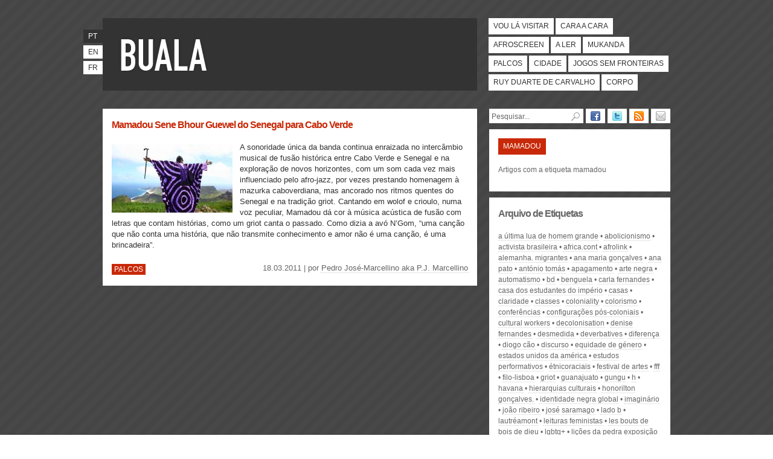

--- FILE ---
content_type: text/html; charset=utf-8
request_url: https://www.buala.org/pt/etiquetas/mamadou
body_size: 5556
content:
<!DOCTYPE html PUBLIC "-//W3C//DTD XHTML 1.0 Strict//EN"
  "http://www.w3.org/TR/xhtml1/DTD/xhtml1-strict.dtd">
<html xmlns="http://www.w3.org/1999/xhtml" xml:lang="pt-pt" lang="pt-pt" dir="ltr">

  <head>
<meta http-equiv="Content-Type" content="text/html; charset=utf-8" />
    <title>mamadou | BUALA</title>
    <meta http-equiv="Content-Type" content="text/html; charset=utf-8" />

<link rel="shortcut icon" href="/sites/default/files/bualaredux_favicon.ico" type="image/x-icon" />

        <link type="text/css" rel="stylesheet" media="all" href="/sites/default/files/css/css_34ef801dcb0d761f42c6885d7d0e500c.css" />
	<link rel="stylesheet" type="text/css" media="print" href="/sites/default/themes/buala/print.css" />
	<!--[if lt IE 8]>
		<link type="text/css" rel="stylesheet" media="all" href="/sites/default/themes/buala/ie.css">
	<![endif]-->
	<!--[if lte IE 6]>
		<script type="text/javascript" charset="utf-8" src="/sites/default/themes/buala/ie6update.js"></script>
	<![endif]-->
    <script type="text/javascript" src="/sites/default/files/js/js_8f98d230abef8af8ec34eeb0e9f3d153.js"></script>
<script type="text/javascript">
<!--//--><![CDATA[//><!--
jQuery.extend(Drupal.settings, { "basePath": "\u002F", "colorbox": { "transition": "elastic", "speed": "200", "opacity": "0.90", "slideshow": false, "slideshowAuto": true, "slideshowSpeed": "2500", "slideshowStart": "start slideshow", "slideshowStop": "stop slideshow", "current": "{current} of {total}", "previous": "« Prev", "next": "Next »", "close": "Close", "overlayClose": true, "maxWidth": "100%", "maxHeight": "680px" }, "googleanalytics": { "trackOutbound": 1, "trackMailto": 1, "trackDownload": 1, "trackDownloadExtensions": "7z|aac|arc|arj|asf|asx|avi|bin|csv|doc|exe|flv|gif|gz|gzip|hqx|jar|jpe?g|js|mp(2|3|4|e?g)|mov(ie)?|msi|msp|pdf|phps|png|ppt|qtm?|ra(m|r)?|sea|sit|tar|tgz|torrent|txt|wav|wma|wmv|wpd|xls|xml|z|zip" } });
//--><!]]>
</script>
  </head>

  <body class=" section-etiquetas">
        <div id="skip"><a href="#content" accesskey="2">Passar para o Conteúdo</a> <a href="#navigation" accesskey="3">Passar para a Navegação</a></div>
    <div id="page">

    <!-- ______________________ HEADER _______________________ -->

    <div id="header">

      <div id="banner">

        <div id="logo">
            <h1><a href="/pt" title="Início" rel="home" accesskey="1"><span>BUALA</span></a></h1>
            <p></p>
        </div>

      </div>

	  <ul id="lang"><li class="pt-pt first active"><a href="/pt/etiquetas/mamadou" class="language-link active">pt</a></li>
<li class="en"><a href="/en/translation_not_found" class="language-link">en</a></li>
<li class="fr last"><a href="/fr/translation_not_found" class="language-link">fr</a></li>
</ul>      <ul id="navigation" class="links main-menu"><li class="menu-394 first"><a href="/pt/vou-la-visitar" title="Viagens e grandes eventos culturais" class="vou-la-visitar">Vou lá visitar</a></li>
<li class="menu-387"><a href="/pt/cara-a-cara" title="Autores, objectos e acontecimentos em foco" class="cara-a-cara">Cara a cara</a></li>
<li class="menu-385"><a href="/pt/afroscreen" title="Cinema e multimédia" class="afroscreen">Afroscreen</a></li>
<li class="menu-384"><a href="/pt/a-ler" title="Ensaios e reportagens, ciências sociais e humanas" class="a-ler">A ler</a></li>
<li class="menu-391"><a href="/pt/mukanda" title="Divulgação do pensamento de autores africanos, manifestos e textos literários" class="mukanda">Mukanda</a></li>
<li class="menu-392"><a href="/pt/palcos" title="Artes performativas: teatro, dança e música" class="palcos">Palcos</a></li>
<li class="menu-388"><a href="/pt/cidade" title="Pensar a cidade e a urbanização" class="cidade">Cidade</a></li>
<li class="menu-3659"><a href="/pt/jogos-sem-fronteiras" title="" class="jogos-sem-fronteiras">Jogos Sem Fronteiras</a></li>
<li class="menu-386"><a href="/pt/ruy-duarte-de-carvalho" title="Arquivo dedicado a Ruy Duarte de Carvalho." class="ruy-duarte-de-carvalho">Ruy Duarte de Carvalho</a></li>
<li class="menu-3658 last"><a href="/pt/corpo" title="O Corpo em revista" class="corpo">Corpo</a></li>
</ul>
    </div> <!-- /header -->

    <!-- ______________________ MAIN _______________________ -->

    <div id="main" class="clearfix">

      <div id="content">
          <div class="node node-teaser node-type-story palcos" id="node-2111">

    		<h2 class="title"><a href="/pt/palcos/mamadou-sene-bhour-guewel-do-senegal-para-cabo-verde-0">Mamadou Sene Bhour Guewel do Senegal para Cabo Verde</a></h2>
		<p class="excerpt">
						<img src="https://www.buala.org/sites/default/files/imagecache/thumb/mamadux2_copy_copy.jpg" alt="Mamadou Sene Bhour Guewel do Senegal para Cabo Verde" title="Mamadou Sene Bhour Guewel do Senegal para Cabo Verde"  class="left" width="200" height="113" />				A sonoridade única da banda continua enraizada no intercâmbio musical de fusão histórica entre Cabo Verde e Senegal e na exploração de novos horizontes, com um som cada vez mais influenciado pelo afro-jazz, por vezes prestando homenagem à mazurka caboverdiana, mas ancorado nos ritmos quentes do Senegal e na tradição griot. Cantando em wolof e crioulo, numa voz peculiar, Mamadou dá cor à música acústica de fusão com letras que contam histórias, como um griot canta o passado. Como dizia a avó N’Gom, “uma canção que não conta uma história, que não transmite conhecimento e amor não é uma canção, é uma brincadeira”.		</p>
		<p class="section">
			<a href="/pt/palcos">Palcos</a>		</p>
		<p class="author">
		18.03.2011 | por <a href="/pt/autor/pedro-jose-marcellino-aka-pj-marcellino">Pedro José-Marcellino aka P.J. Marcellino</a>		</p>
	
</div> <!-- /node-->
                </div> <!-- /content -->

        <div id="sidebar">
        	<ul id="follow"><li><a title="Siga o BUALA no Facebook" href="https://www.facebook.com/pages/Buala/123593797673127"><img alt="Facebook" width="16" height="16" src="/sites/default/themes/buala/icon_facebook.png" /></a></li><li><a title="Siga o BUALA no Twitter" href="https://twitter.com/buala_ac"><img alt="Twitter" width="16" height="16" src="/sites/default/themes/buala/icon_twitter.png" /></a></li><li><a title="Subscreva o BUALA por RSS" href="https://feeds.feedburner.com/buala-pt"><img alt="RSS" width="16" height="16" src="/sites/default/themes/buala/icon_rss.png" /></a></li><li><a title="Subscreva o BUALA por Email" href="https://feedburner.google.com/fb/a/mailverify?uri=buala-pt&amp;loc=pt_BR"><img alt="Email" width="16" height="16" src="/sites/default/themes/buala/icon_email.png" /></a></li></ul>			<form action="/pt/etiquetas/mamadou"  accept-charset="UTF-8" method="post" id="search-theme-form">
<div><div class="container-inline">
  <div class="form-item form-item-textfield "  id="edit-search-theme-form-1-wrapper">
 <label for="edit-search-theme-form-1">Procurar: </label>
<input type="text" maxlength="128" name="search_theme_form" id="edit-search-theme-form-1" size="14" value="Pesquisar..." class="form-text text" onfocus="if (this.value == &#039;Pesquisar...&#039;) {this.value = &#039;&#039;;}" onblur="if (this.value == &#039;&#039;) {this.value = &#039;Pesquisar...&#039;;}" accesskey="4" />
</div>
<div class="form-image-button"><input type="image" name="op" value="Procurar" id="edit-submit"  class="form-submit go" alt="submit" src="/sites/default/themes/buala/pesquisar.png" /></div>
<input type="hidden" name="form_build_id" id="form-e4LtCbuOFdYUd8HnhVJR_SyROaodNyWNJF9gagntkrw" value="form-e4LtCbuOFdYUd8HnhVJR_SyROaodNyWNJF9gagntkrw"  />
<input type="hidden" name="form_id" id="edit-search-theme-form" value="search_theme_form"  />
</div>

</div></form>
										<div id="section">
<h2>mamadou</h2>
<p>Artigos com a etiqueta mamadou</p>
</div>
				<div id="archive">
				<h2>Arquivo de Etiquetas</h2>
				<ul class="tags item-list"><li class="even first"><a href="/pt/etiquetas/a-ultima-lua-de-homem-grande">a última lua de homem grande</a></li>
<li class="odd"><a href="/pt/etiquetas/abolicionismo">abolicionismo</a></li>
<li class="even"><a href="/pt/etiquetas/activista-brasileira">activista brasileira</a></li>
<li class="odd"><a href="/pt/etiquetas/africacont">africa.cont</a></li>
<li class="even"><a href="/pt/etiquetas/afrolink">afrolink</a></li>
<li class="odd"><a href="/pt/etiquetas/alemanha-migrantes">Alemanha. migrantes</a></li>
<li class="even"><a href="/pt/etiquetas/ana-maria-goncalves">Ana Maria Gonçalves</a></li>
<li class="odd"><a href="/pt/etiquetas/ana-pato">Ana Pato</a></li>
<li class="even"><a href="/pt/etiquetas/antonio-tomas">António Tomás</a></li>
<li class="odd"><a href="/pt/etiquetas/apagamento">apagamento</a></li>
<li class="even"><a href="/pt/etiquetas/arte-negra">arte negra</a></li>
<li class="odd"><a href="/pt/etiquetas/automatismo">automatismo</a></li>
<li class="even"><a href="/pt/etiquetas/bd">bd</a></li>
<li class="odd"><a href="/pt/etiquetas/benguela">Benguela</a></li>
<li class="even"><a href="/pt/etiquetas/carla-fernandes">carla fernandes</a></li>
<li class="odd"><a href="/pt/etiquetas/casa-dos-estudantes-do-imperio">Casa dos Estudantes do Império</a></li>
<li class="even"><a href="/pt/etiquetas/casas">casas</a></li>
<li class="odd"><a href="/pt/etiquetas/claridade">claridade</a></li>
<li class="even"><a href="/pt/etiquetas/classes">classes</a></li>
<li class="odd"><a href="/pt/etiquetas/coloniality">coloniality</a></li>
<li class="even"><a href="/pt/etiquetas/colorismo">Colorismo</a></li>
<li class="odd"><a href="/pt/etiquetas/conferencias">conferências</a></li>
<li class="even"><a href="/pt/etiquetas/configuracoes-pos-coloniais">configurações pós-coloniais</a></li>
<li class="odd"><a href="/pt/etiquetas/cultural-workers">cultural workers</a></li>
<li class="even"><a href="/pt/etiquetas/decolonisation">decolonisation</a></li>
<li class="odd"><a href="/pt/etiquetas/denise-fernandes">Denise Fernandes</a></li>
<li class="even"><a href="/pt/etiquetas/desmedida">Desmedida</a></li>
<li class="odd"><a href="/pt/etiquetas/deverbatives">deverbatives</a></li>
<li class="even"><a href="/pt/etiquetas/diferenca">diferença</a></li>
<li class="odd"><a href="/pt/etiquetas/diogo-cao">Diogo Cão</a></li>
<li class="even"><a href="/pt/etiquetas/discurso">discurso</a></li>
<li class="odd"><a href="/pt/etiquetas/equidade-de-genero">equidade de género</a></li>
<li class="even"><a href="/pt/etiquetas/estados-unidos-da-america">Estados Unidos da América</a></li>
<li class="odd"><a href="/pt/etiquetas/estudos-performativos">estudos performativos</a></li>
<li class="even"><a href="/pt/etiquetas/etnicoraciais">étnicoraciais</a></li>
<li class="odd"><a href="/pt/etiquetas/festival-de-artes">Festival de Artes</a></li>
<li class="even"><a href="/pt/etiquetas/fff">fff</a></li>
<li class="odd"><a href="/pt/etiquetas/filo-lisboa">Filo-Lisboa</a></li>
<li class="even"><a href="/pt/etiquetas/griot">griot</a></li>
<li class="odd"><a href="/pt/etiquetas/guanajuato">Guanajuato</a></li>
<li class="even"><a href="/pt/etiquetas/gungu">gungu</a></li>
<li class="odd"><a href="/pt/etiquetas/h">h</a></li>
<li class="even"><a href="/pt/etiquetas/havana">Havana</a></li>
<li class="odd"><a href="/pt/etiquetas/hierarquias-culturais">hierarquias culturais</a></li>
<li class="even"><a href="/pt/etiquetas/honorilton-goncalves">Honorilton Gonçalves.</a></li>
<li class="odd"><a href="/pt/etiquetas/identidade-negra-global">identidade negra global</a></li>
<li class="even"><a href="/pt/etiquetas/imaginario">imaginário</a></li>
<li class="odd"><a href="/pt/etiquetas/joao-ribeiro">João Ribeiro</a></li>
<li class="even"><a href="/pt/etiquetas/jose-saramago">José Saramago</a></li>
<li class="odd"><a href="/pt/etiquetas/lado-b">lado b</a></li>
<li class="even"><a href="/pt/etiquetas/lautreamont">Lautréamont</a></li>
<li class="odd"><a href="/pt/etiquetas/leituras-feministas">leituras feministas</a></li>
<li class="even"><a href="/pt/etiquetas/les-bouts-de-bois-de-dieu">Les bouts de bois de Dieu</a></li>
<li class="odd"><a href="/pt/etiquetas/lgbtq-0">lgbtq+</a></li>
<li class="even"><a href="/pt/etiquetas/licoes-da-pedra-exposicao">lições da pedra exposição</a></li>
<li class="odd"><a href="/pt/etiquetas/limo-damiao">Limo Damião</a></li>
<li class="even"><a href="/pt/etiquetas/londres">londres</a></li>
<li class="odd"><a href="/pt/etiquetas/lutte-des-classes">lutte des classes</a></li>
<li class="even"><a href="/pt/etiquetas/marina-silva">Marina Silva</a></li>
<li class="odd"><a href="/pt/etiquetas/marrocos">Marrocos</a></li>
<li class="even"><a href="/pt/etiquetas/medias-de-communication">médias de communication</a></li>
<li class="odd"><a href="/pt/etiquetas/mestico">Mestiço</a></li>
<li class="even"><a href="/pt/etiquetas/miguel-de-barros">Miguel de Barros</a></li>
<li class="odd"><a href="/pt/etiquetas/modelagem">modelagem</a></li>
<li class="even"><a href="/pt/etiquetas/monica-miranda">Mónica Miranda</a></li>
<li class="odd"><a href="/pt/etiquetas/movimento-de-libertacao-nacional">movimento de libertação nacional</a></li>
<li class="even"><a href="/pt/etiquetas/movimento-de-trabalhadores-rurais-sem-terra">Movimento de Trabalhadores Rurais Sem Terra</a></li>
<li class="odd"><a href="/pt/etiquetas/movimentos-migratorios">movimentos migratórios</a></li>
<li class="even"><a href="/pt/etiquetas/museu-da-musica">museu da música</a></li>
<li class="odd"><a href="/pt/etiquetas/my-kaaba-is-human-stories-0">My Kaaba is HUMAN Stories.</a></li>
<li class="even"><a href="/pt/etiquetas/nina-simone">Nina Simone</a></li>
<li class="odd"><a href="/pt/etiquetas/os-pedacos-de-madeira-de-deus">Os pedaços de madeira de Deus</a></li>
<li class="even"><a href="/pt/etiquetas/palestina">palestina</a></li>
<li class="odd"><a href="/pt/etiquetas/pensar-africa">pensar áfrica</a></li>
<li class="even"><a href="/pt/etiquetas/politicas-publicas-0">políticas públicas.</a></li>
<li class="odd"><a href="/pt/etiquetas/producao-cultural">produção cultural</a></li>
<li class="even"><a href="/pt/etiquetas/quilombolas">quilombolas</a></li>
<li class="odd"><a href="/pt/etiquetas/rainha-nzinga">rainha Nzinga</a></li>
<li class="even"><a href="/pt/etiquetas/raul-indipwo">Raul indipwo</a></li>
<li class="odd"><a href="/pt/etiquetas/redes-sociais">redes sociais</a></li>
<li class="even"><a href="/pt/etiquetas/relacoes-etnico-raciais">relações étnico-raciais</a></li>
<li class="odd"><a href="/pt/etiquetas/reproducao-simbolica">reprodução simbólica.</a></li>
<li class="even"><a href="/pt/etiquetas/rio">rio</a></li>
<li class="odd"><a href="/pt/etiquetas/ruptura">ruptura</a></li>
<li class="even"><a href="/pt/etiquetas/ruy-duarte-de-carvalho">Ruy Duarte de Carvalho</a></li>
<li class="odd"><a href="/pt/etiquetas/sami">Sami</a></li>
<li class="even"><a href="/pt/etiquetas/seminario-de-arte">seminário de arte</a></li>
<li class="odd"><a href="/pt/etiquetas/sexual-misconduct-in-academia-informing-an-ethics-of-care-in-the-university">Sexual Misconduct in Academia: Informing an Ethics of Care in the University</a></li>
<li class="even"><a href="/pt/etiquetas/short-film">short-film</a></li>
<li class="odd"><a href="/pt/etiquetas/soberania-alimentar">soberania alimentar</a></li>
<li class="even"><a href="/pt/etiquetas/somalia">Somália</a></li>
<li class="odd"><a href="/pt/etiquetas/ss">ss</a></li>
<li class="even"><a href="/pt/etiquetas/teatro-em-angola">Teatro em Angola</a></li>
<li class="odd"><a href="/pt/etiquetas/tecnologias-heterosexuais">tecnologias (hetero)sexuais</a></li>
<li class="even"><a href="/pt/etiquetas/terrorismo">terrorismo</a></li>
<li class="odd"><a href="/pt/etiquetas/togo">Togo</a></li>
<li class="even"><a href="/pt/etiquetas/travessia">travessia</a></li>
<li class="odd"><a href="/pt/etiquetas/trienal-de-luanda">Trienal de Luanda</a></li>
<li class="even"><a href="/pt/etiquetas/tsikaya">Tsikaya</a></li>
<li class="odd last"><a href="/pt/etiquetas/xenofobia">xenofobia</a></li>
</ul>				</div>
							<div id="links"><h3>Apoio</h3><ul><li><a title="Apoio" href="https://www.lisboa.pt/"><img width="145" height="80" alt="Câmara Municipal de Lisboa" src="/sites/default/themes/buala/cm-lisboa.jpg" /></a></li></ul></ul></div>			</div>

      </div> <!-- /main -->

      <!-- ______________________ FOOTER _______________________ -->

        <div id="footer">
			<ul id="navsec" class="links"><li class="menu-2032 first"><a href="/pt/a-nossa-buala" title="">Sobre nós</a></li>
<li class="menu-2035"><a href="/pt/ficha-tecnica" title="">Ficha técnica</a></li>
<li class="menu-2034"><a href="/pt/participar" title="">Participar</a></li>
<li class="menu-2033"><a href="/pt/subscrever" title="">Subscrever</a></li>
<li class="menu-2036"><a href="/pt/publicidade" title="">Publicidade</a></li>
<li class="menu-2582 last"><a href="/pt/ligacoes-links-liens" title="Ligações - Links - Liens">Ligações</a></li>
</ul>			<p id="cc">Publicado sob uma <a rel="license" href="https://creativecommons.org/licenses/by-nc-sa/2.5/pt/">Licen&ccedil;a Creative Commons</a></p>        </div> <!-- /footer -->

    </div> <!-- /page -->
    <script type="text/javascript" src="/sites/default/files/js/js_bd755653c2e4e099957c18a21d3887f0.js"></script>
<script type="text/javascript">
<!--//--><![CDATA[//><!--
var _gaq = _gaq || [];_gaq.push(["_setAccount", "UA-57369-8"]);_gaq.push(["_trackPageview"]);(function() {var ga = document.createElement("script");ga.type = "text/javascript";ga.async = true;ga.src = ("https:" == document.location.protocol ? "https://ssl" : "http://www") + ".google-analytics.com/ga.js";var s = document.getElementsByTagName("script")[0];s.parentNode.insertBefore(ga, s);})();
//--><!]]>
</script>

    <!-- Google tag (gtag.js) -->
    <script async src="https://www.googletagmanager.com/gtag/js?id=G-C26E5QQJFR"></script>
    <script>
      window.dataLayer = window.dataLayer || [];
      function gtag(){dataLayer.push(arguments);}
      gtag('js', new Date());

      gtag('config', 'G-C26E5QQJFR');
    </script>
  </body>
</html>
